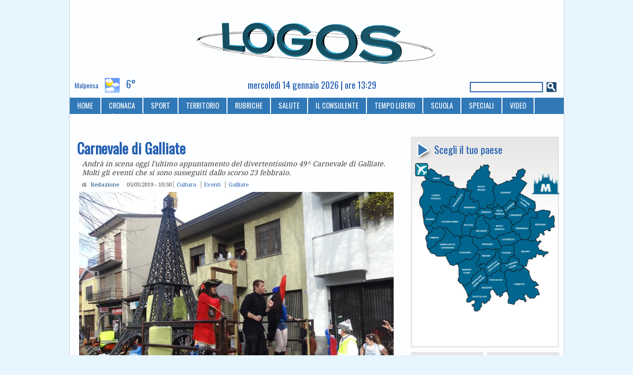

--- FILE ---
content_type: text/html; charset=utf-8
request_url: https://www.logosnews.it/node/44976
body_size: 11872
content:
<!DOCTYPE html PUBLIC "-//W3C//DTD XHTML 1.0 Strict//EN" "http://www.w3.org/TR/xhtml1/DTD/xhtml1-strict.dtd">
<html xmlns="http://www.w3.org/1999/xhtml" lang="it" xml:lang="it">
<head>
<meta http-equiv="Content-Type" content="text/html; charset=utf-8" />
 <title>Carnevale di Galliate - Logos News</title>
<meta name="mobile-web-app-capable" content="yes">
<meta name="apple-mobile-web-app-capable" content="yes">
<meta name="apple-mobile-web-app-title" content="LogosNews">
<link rel="apple-touch-icon" sizes="192x192" href="/sites/all/themes/logos/logos_icon.png">
<link rel="manifest" href="/sites/all/themes/logos/manifest.json">
<link rel="canonical" href="https://www.logosnews.it/node/44976" />
<link rel="alternate" media="only screen and (max-width: 640px)" href="https://m.logosnews.it/node/44976" />
<link rel="alternate" media="handheld" href="https://m.logosnews.it/node/44976" />
<link rel="alternate" type="application/rss+xml" title="RSS" href="https://www.logosnews.it/rss.xml" />
<meta property="fb:app_id" content="147762092620802"/>
<script type='text/javascript'><!--// <![CDATA[
  var OA_zones = {
    'Manchette sx' : 1,
    'Manchette dx' : 2,
    'Tempo libero TOP' : 129,
    'Tempo libero MIDDLE' : 130,
    'Tempo libero BOTTOM' : 131,
    'Manchette Alt sx' : 184,
    'Manchette Alt dx' : 185,
    'AllPage Autopromo' : 188,
    'AllPage AD POPUP mobile' : 191,
    'AllPage Skin' : 186  }
// ]]> --></script>
<script type='text/javascript' src='https://ads.comunicarefuturo.com/www/delivery/spcjs.php'></script>
<link rel="amphtml" href="https://www.logosnews.it/node/44976/amp" />

<meta property="og:image" content="https://www.logosnews.it/sites/default/files/2019/images/img44972.full.jpg" />
<meta property="og:description" content="Andrà in scena oggi l&#039;ultimo appuntamento del divertentissimo 49^ Carnevale di Galliate. Molti gli eventi che si sono susseguiti dallo scorso 23 febbraio coinvolgento tutta la città grazie al coordinamento della Pro Loco cittadina.
Sfilate, fagiolate e anche cene... tantissimi gli a..." />
<script type="application/ld+json">[
{"@context":"https://schema.org","@type":"NewsArticle",
 "mainEntityOfPage":{"@type":"WebPage","@id":"https://www.logosnews.it/node/44976"},
 "headline":"Carnevale di Galliate",
 "image":{"@type":"ImageObject","url":"https://www.logosnews.it/sites/default/files/2019/images/img44972.full.jpg","height":600,"width":800},
 "datePublished":"2019-03-05T09:50:22+00:00",
 "dateModified":"2019-03-05T09:55:17+00:00",
 "author":{"@type":"Person","name":"Redazione"},
 "publisher":{"@type":"Organization","name":"Logosnews","url":"https://www.logosnews.it","logo":{"@type":"ImageObject","url":"https://www.logosnews.it/sites/all/themes/logos/logos_ext.png","width":1590,"height":200}},
 "isPartOf":{"@type":"CreativeWork","name":"Logosnews"},
 "description":"Andr\u00e0 in scena oggi l'ultimo appuntamento del divertentissimo 49^ Carnevale di Galliate. Molti gli eventi che si sono susseguiti dallo scorso 23 febbraio."
}]</script>
<link rel="shortcut icon" href="/sites/all/themes/logos/logos_icon.png" type="image/x-icon" />
<style type="text/css" media="all">@import "/modules/node/node.css";</style>
<style type="text/css" media="all">@import "/modules/poll/poll.css";</style>
<style type="text/css" media="all">@import "/modules/system/defaults.css";</style>
<style type="text/css" media="all">@import "/modules/system/system.css";</style>
<style type="text/css" media="all">@import "/modules/user/user.css";</style>
<style type="text/css" media="all">@import "/sites/all/modules/cck/content.css";</style>
<style type="text/css" media="all">@import "/sites/all/modules/nice_menus/nice_menus.css";</style>
<style type="text/css" media="all">@import "/sites/all/modules/nice_menus/nice_menus_default.css";</style>
<style type="text/css" media="all">@import "/sites/all/modules/thickbox/thickbox.css";</style>
<style type="text/css" media="all">@import "/sites/all/modules/cck/fieldgroup.css";</style>
<style type="text/css" media="all">@import "/sites/all/modules/image/contrib/image_attach/image_attach.css";</style>
<style type="text/css" media="all">@import "/modules/comment/comment.css";</style>
<style type="text/css" media="all">@import "/sites/all/modules/event/event.css";</style>
<style type="text/css" media="all">@import "/sites/all/themes/logos/logos.css";</style>
<script type="text/javascript" src="/misc/jquery.js"></script>
<script type="text/javascript" src="/misc/drupal.js"></script>
<script type="text/javascript" src="/sites/all/modules/nice_menus/nice_menus.js"></script>
<script type="text/javascript" src="/sites/all/modules/thickbox/thickbox_login.js"></script>
<script type="text/javascript" src="/sites/all/modules/thickbox/thickbox_auto.js"></script>
<script type="text/javascript" src="/sites/all/modules/thickbox/thickbox.js"></script>
<script type="text/javascript" src="/misc/textarea.js"></script>
<script type="text/javascript" src="/misc/collapse.js"></script>
<script type="text/javascript" src="/sites/all/modules/event/eventblock.js"></script>
<script type="text/javascript" src="/misc/progress.js"></script>
<script type="text/javascript" src="/sites/all/themes/logos/js/bowser.min.js"></script>
<script type="text/javascript">Drupal.extend({ settings: { "thickbox": { "close": "Close", "next": "Next \x3e", "prev": "\x3c Prev", "esc_key": "or Esc Key", "next_close": "Next / Close on last", "image_count": "Image !current of !total", "derivative": "full" } } });</script>
<script type="text/javascript" src="/sites/all/themes/logos/js/micromodal.min.js"></script>
<style>@import url('/sites/all/themes/logos/css/micromodal.css');</style>
<script type="text/javascript">
    // Privacy popup https://micromodal.now.sh
    function loadPrivacyText() { // Fire on popup open
        //alert('Privacy is shown');
        $( "#modal-privacy-content" ).load( "/privacy.html" );
    }
</script><style>@import url('https://fonts.googleapis.com/css?family=Droid+Serif|Oswald');</style>
</head><body class="desk">
<div id="container"> <div id="header"><div id="ad-left"><script type='text/javascript'><!--// <![CDATA[
    OA_show('Manchette sx');
// ]]> --></script></div>
 <div id="logo-floater">  <a href="/" title="Home"><img src="/sites/all/themes/logos/logo.png" alt="Home" /></a></div>
 <div id="ad-right"><script type='text/javascript'><!--// <![CDATA[
    OA_show('Manchette dx');
// ]]> --></script></div>
</div>
   <div id="bar-top"><div  class="block block-weather" id="weather-meteo-top">
 <h2 class="title">meteo-top</h2>
 <div class="content"><p><strong>Milano / Malpensa</strong></p><div> <span class="paese">Malpensa</span> <img style="vertical-align: -50%;" src="/sites/all/modules/weather/images/day-broken.png" alt="Nuvole discontinue" width="64" height="64" title="Nuvole discontinue" /> <span class="temperature">6°</span></div><div class="repon">Mer, 14/01/2026 - 12:20</div></div>
</div>
<div  class="block block-block" id="block-data-top">
 <h2 class="title">data-top</h2>
 <div class="content">mercoledì 14 gennaio 2026 | ore 13:29</div>
</div>
<div  class="block block-search" id="search-cerca">
 <h2 class="title">Cerca</h2>
 <div class="content"><form action="/node/44976"  accept-charset="UTF-8" method="post" id="search-block-form">
<div><div class="container-inline"><div class="form-item" id="edit-search-block-form-keys-wrapper">
 <input type="text" maxlength="128" name="search_block_form_keys" id="edit-search-block-form-keys"  size="15" value="" title="Inserisci i termini da cercare." class="form-text" />
</div>
<input type="submit" name="op" id="search-submit" value="Cerca"  class="form-submit" />
<input type="hidden" name="form_id" id="edit-search-block-form" value="search_block_form"  />
</div>
</div></form>
</div>
</div>
</div>
 <div class="navlinks"><ul class="links" id="navlist"><li  class="first menu-1-1-80"><a href="/" title="Home page" class="menu-1-1-80">HOME</a></li>
<li  class="menu-1-2-80"><a href="/cronaca" title="Cronaca" class="menu-1-2-80">CRONACA</a></li>
<li  class="menu-1-3-80"><a href="/sport" title="Il mondo dello sport" class="menu-1-3-80">SPORT</a></li>
<li  class="menu-1-4-80"><a href="/territorio" title="Notizie dal territorio" class="menu-1-4-80">TERRITORIO</a></li>
<li  class="menu-1-5-80"><a href="/rubriche" title="Rubriche" class="menu-1-5-80">RUBRICHE</a></li>
<li  class="menu-1-6-80"><a href="/consulente/salute" class="menu-1-6-80">SALUTE</a></li>
<li  class="menu-1-7-80"><a href="/consulente" title="Il tuo consulente" class="menu-1-7-80">IL CONSULENTE</a></li>
<li  class="menu-1-8-80"><a href="/tempolibero" title="Tempo libero" class="menu-1-8-80">TEMPO LIBERO</a></li>
<li  class="menu-1-9-80"><a href="/scuola" title="Scuole del territorio" class="menu-1-9-80">SCUOLA</a></li>
<li  class="menu-1-10-80"><a href="/speciali" class="menu-1-10-80">SPECIALI</a></li>
<li  class="menu-1-11-80"><a href="/video_archive" class="menu-1-11-80">VIDEO</a></li>
<li  class="last menu-1-12-80"><a href="/node/22" title="Riferimenti utili" class="menu-1-12-80">CONTATTI</a></li>
</ul> </div>
 <div id="content">
   <div id="sidebar-right">
<div  class="block block-block" id="block-adboxt">
 <h2 class="title">ADboxT</h2>
 <div class="content"><script type='text/javascript'><!--// <![CDATA[
    OA_show('Tempo libero TOP');
// ]]> --></script></div>
</div>
<div  class="block block-block" id="block-scegli-il-tuo-paese">
 <h2 class="title">Scegli il tuo paese</h2>
 <div class="content"><p><img src="/sites/default/files/mappa_js/mappa_0.png" alt="mappa paesi" usemap="#mappa" id="paese" width="293" height="350"/><br />
<map name="mappa" id="mappa" style="display:none;"><br />
  <area shape="poly" coords="116,152,120,154,127,152,131,156,148,149,150,135,141,122,140,117,132,119,129,133,130,139,120,143" alt="arconate" onmouseover="RMOn(26)" onmouseout="RMOff()" onclick="RMC(26, '/arconate')"/><br />
  <area shape="poly" coords="110,60,111,43,145,9,154,24,155,38,165,46,159,62,165,79,158,88,149,90,144,96,135,95,131,76,124,82,118,73,122,62" alt="busto arsizio" onmouseover="RMOn(27)" onmouseout="RMOff()" onclick="RMC(27, '/bustoarsizio')"/><br />
  <area shape="poly" coords="67,194,79,211,102,199,122,193,131,180,119,168,114,154,94,160,99,173,91,181" alt="cuggiono" onmouseover="RMOn(7)" onmouseout="RMOff()" onclick="RMC(7, '/cuggiono')"/><br />
  <area shape="poly" coords="105,254,112,268,127,257,133,245,149,243,141,219,125,231,119,246" alt="boffalora"  onmouseover="RMOn(5)" onmouseout="RMOff()" onclick="RMC(5, '/boffalora')"/><br />
  <area shape="poly" coords="110,280,136,251,152,250,151,238,174,224,183,230,187,245,188,261,176,272,160,259,152,271,153,280,124,304,121,287" alt="magenta" onmouseover="RMOn(6)" onmouseout="RMOff()" onclick="RMC(6, '/magenta')"/><br />
  <area shape="poly" coords="94,242,92,209,129,195,125,209,131,217,114,244,103,249" alt="bernate" onmouseover="RMOn(4)" onmouseout="RMOff()" onclick="RMC(4, '/bernate')"/><br />
  <area shape="poly" coords="213,89,226,95,232,104,234,94,248,96,249,84,219,69,215,77" alt="san vittore" onmouseover="RMOn(13)" onmouseout="RMOff()" onclick="RMC(13, '/sanvittore')"/><br />
  <area shape="poly" coords="23,128,21,115,31,105,33,100,39,109,44,112,41,122,34,124,33,130" alt="nosate" onmouseover="RMOn(8)" onmouseout="RMOff()" onclick="RMC(8, '/nosate')"/><br />
  <area shape="poly" coords="204,139,213,148,221,159,237,156,237,132,238,116,249,114,240,99,224,118,211,128" alt="parabiago" onmouseover="RMOn(32)" onmouseout="RMOff()" onclick="RMC(32, '/parabiago')"/><br />
  <area shape="poly" coords="144,118,155,137,153,150,164,156,198,143,201,128,187,115,174,123,163,116" alt="busto garolfo" onmouseover="RMOn(31)" onmouseout="RMOff()" onclick="RMC(31, '/bustogarolfo')"/><br />
  <area shape="poly" coords="152,96,168,86,164,53,191,44,204,36,221,18,229,25,216,41,229,47,208,80,194,81,181,94,173,89,160,96" alt="legnano" onmouseover="RMOn(2)" onmouseout="RMOff()" onclick="RMC(2, '/legnano')"/><br />
  <area shape="poly" coords="28,175,27,164,26,158,36,149,39,142,47,143,51,140,59,150,41,170,35,176" alt="turbigo" onmouseover="RMOn(21)" onmouseout="RMOff()" onclick="RMC(21, '/turbigo')"/><br />
  <area shape="poly" coords="132,104,136,110,144,108,148,113,155,115,162,111,161,102,151,98,138,100" alt="dairago" onmouseover="RMOn(25)" onmouseout="RMOff()" onclick="RMC(25, '/dairago')"/><br />
  <area shape="poly" coords="30,37,30,25,36,22,50,32,60,38,70,35,77,47,70,48,59,44,41,42" alt="ferno" onmouseover="RMOn(9)" onmouseout="RMOff()" onclick="RMC(9, '/ferno')"/><br />
  <area shape="poly" coords="170,117,183,114,182,104,173,96,167,100,166,109" alt="villa cortese" onmouseover="RMOn(12)" onmouseout="RMOff()" onclick="RMC(12, '/villacortese')"/><br />
  <area shape="poly" coords="93,100,102,85,106,67,113,67,113,79,118,83,120,88,127,85,130,99,118,108,114,105,107,110" alt="magnago" onmouseover="RMOn(24)" onmouseout="RMOff()" onclick="RMC(24, '/magnago')"/><br />
  <area shape="poly" coords="19,111,18,98,12,87,13,77,19,69,20,61,16,52,19,44,25,42,35,44,50,49,58,49,67,54,82,58,79,70,70,70,64,89,49,92,50,102,42,107,38,100,35,88,29,89,29,98" alt="lonate" onmouseover="RMOn(10)" onmouseout="RMOff()" onclick="RMC(10, '/lonatepozzolo')"/><br />
  <area shape="poly" coords="139,215,154,212,170,187,175,220,149,232" alt="marcallo" onmouseover="RMOn(3)" onmouseout="RMOff()" onclick="RMC(3, '/marcallo')"/><br />
  <area shape="poly" coords="195,114,204,127,218,118,228,104,210,92,210,101,201,100,196,105" alt="canegrate" onmouseover="RMOn(16)" onmouseout="RMOff()" onclick="RMC(16, '/canegrate')"/><br />
  <area shape="poly" coords="130,186,151,182,169,185,155,205,140,207,131,212,138,199" alt="mesero" onmouseover="RMOn(14)" onmouseout="RMOff()" onclick="RMC(14, '/mesero')"/><br />
  <area shape="poly" coords="124,156,124,169,137,178,176,176,172,162,162,159,151,151,136,161" alt="inveruno" onmouseover="RMOn(15)" onmouseout="RMOff()" onclick="RMC(15, '/inveruno')"/><br />
  <area shape="poly" coords="220,207,229,211,236,195,248,193,267,186,255,178,258,163,223,161,209,171,212,192" alt="arluno" onmouseover="RMOn(30)" onmouseout="RMOff()" onclick="RMC(30, '/arluno')"/><br />
  <area shape="poly" coords="180,205,192,204,200,191,201,174,182,176,176,189" alt="ossona" onmouseover="RMOn(17)" onmouseout="RMOff()" onclick="RMC(17, '/ossona')"/><br />
  <area shape="poly" coords="240,160,254,154,287,133,288,115,276,118,278,105,247,102,254,114,244,118" alt="nerviano" onmouseover="RMOn(29)" onmouseout="RMOff()" onclick="RMC(29, '/nerviano')"/><br />
  <area shape="poly" coords="36,181,53,169,66,156,69,140,76,149,85,157,91,156,93,169,89,179,75,184,62,191,47,191" alt="robecchetto" onmouseover="RMOn(20)" onmouseout="RMOff()" onclick="RMC(20, '/robecchetto')"/><br />
  <area shape="poly" coords="30,137,43,129,49,111,63,106,59,94,71,101,75,109,92,105,100,115,94,150,82,149,74,136,63,132,49,133" alt="castano" onmouseover="RMOn(19)" onmouseout="RMOff()" onclick="RMC(19, '/castano')"/><br />
  <area shape="poly" coords="172,155,182,170,198,168,217,158,205,146" alt="casorezzo" onmouseover="RMOn(28)" onmouseout="RMOff()" onclick="RMC(28, '/casorezzo')"/><br />
  <area shape="poly" coords="180,209,180,222,195,217,207,222,224,216,213,202,202,197,196,207" alt="santo stefano" onmouseover="RMOn(11)" onmouseout="RMOff()" onclick="RMC(11, '/santostefano')"/><br />
  <area shape="poly" coords="71,93,77,77,85,79,92,61,100,64,98,80,89,90,87,100,79,101" alt="vanzaghello" onmouseover="RMOn(22)" onmouseout="RMOff()" onclick="RMC(22, '/vanzaghello')"/><br />
  <area shape="poly" coords="184,96,189,108,205,97,205,85,195,83" alt="san giorgio" onmouseover="RMOn(1)" onmouseout="RMOff()" onclick="RMC(1, '/sangiorgio')"/><br />
  <area shape="poly" coords="190,231,194,224,210,226,228,218,238,234,254,251,247,258,254,265,247,276,234,277,225,281,207,289,195,286,193,255" alt="corbetta" onmouseover="RMOn(18)" onmouseout="RMOff()" onclick="RMC(18, '/corbetta')"/><br />
  <area shape="poly" coords="101,148,101,128,107,117,113,112,119,113,123,110,127,113,122,135,115,135,111,149" alt="buscate" onmouseover="RMOn(23)" onmouseout="RMOff()" onclick="RMC(23, '/buscate')"/><br />
  <area shape="rect" coords="3,10,26,33" alt="malpensa" onmouseover="RMOn(33)" onmouseout="RMOff()" onclick="RMC(33, '/malpensa')"/><br />
  <area shape="rect" coords="244, 20, 299, 68" alt="milano" onmouseover="RMOn(34)" onmouseout="RMOff()" onclick="RMC(34, '/milano')"/><br />
</map></p>
<script type="text/javascript">
var IMG = document.getElementById("paese");
var selected_area = 0;
var mouseover_area = 0;

if (document.images) {
  img0 = new Image();
  img1 = new Image();
  img2 = new Image();
  img3 = new Image();
  img4 = new Image();
  img5 = new Image();
  img6 = new Image();
  img7 = new Image();
  img8 = new Image();
  img9 = new Image();
  img10 = new Image();
  img11 = new Image();
  img12 = new Image();
  img13 = new Image();
  img14 = new Image();
  img15 = new Image();
  img16 = new Image();
  img17 = new Image();
  img18 = new Image();
  img19 = new Image();
  img20 = new Image();
  img21 = new Image();
  img22 = new Image();
  img23 = new Image();
  img24 = new Image();
  img25 = new Image();
  img26 = new Image();
  img27 = new Image();
  img28 = new Image();
  img29 = new Image();
  img30 = new Image();
  img31 = new Image();
  img32 = new Image();
  img33 = new Image();
  img34 = new Image();

  img0.src = "/sites/default/files/mappa_js/mappa_0.png";
  img1.src = "/sites/default/files/mappa_js/mappa_1.png";
  img2.src = "/sites/default/files/mappa_js/mappa_2.png";
  img3.src = "/sites/default/files/mappa_js/mappa_3.png";
  img4.src = "/sites/default/files/mappa_js/mappa_4.png";
  img5.src = "/sites/default/files/mappa_js/mappa_5.png";
  img6.src = "/sites/default/files/mappa_js/mappa_6.png";
  img7.src = "/sites/default/files/mappa_js/mappa_7.png";
  img8.src = "/sites/default/files/mappa_js/mappa_8.png";
  img9.src = "/sites/default/files/mappa_js/mappa_9.png";
  img10.src = "/sites/default/files/mappa_js/mappa_10.png";
  img11.src = "/sites/default/files/mappa_js/mappa_11.png";
  img12.src = "/sites/default/files/mappa_js/mappa_12.png";
  img13.src = "/sites/default/files/mappa_js/mappa_13.png";
  img14.src = "/sites/default/files/mappa_js/mappa_14.png";
  img15.src = "/sites/default/files/mappa_js/mappa_15.png";
  img16.src = "/sites/default/files/mappa_js/mappa_16.png";
  img17.src = "/sites/default/files/mappa_js/mappa_17.png";
  img18.src = "/sites/default/files/mappa_js/mappa_18.png";
  img19.src = "/sites/default/files/mappa_js/mappa_19.png";
  img20.src = "/sites/default/files/mappa_js/mappa_20.png";
  img21.src = "/sites/default/files/mappa_js/mappa_21.png";
  img22.src = "/sites/default/files/mappa_js/mappa_22.png";
  img23.src = "/sites/default/files/mappa_js/mappa_23.png";
  img24.src = "/sites/default/files/mappa_js/mappa_24.png";
  img25.src = "/sites/default/files/mappa_js/mappa_25.png";
  img26.src = "/sites/default/files/mappa_js/mappa_26.png";
  img27.src = "/sites/default/files/mappa_js/mappa_27.png";
  img28.src = "/sites/default/files/mappa_js/mappa_28.png";
  img29.src = "/sites/default/files/mappa_js/mappa_29.png";
  img30.src = "/sites/default/files/mappa_js/mappa_30.png";
  img31.src = "/sites/default/files/mappa_js/mappa_31.png";
  img32.src = "/sites/default/files/mappa_js/mappa_32.png";
  img33.src = "/sites/default/files/mappa_js/mappa_33.png";
  img34.src = "/sites/default/files/mappa_js/mappa_34.png";
}

function RMC(i, href)
{
    IMG.src = "/sites/default/files/mappa_js/mappa_" + i + ".png";
    //if(i == selected_area || i == mouseover_area) {
    if(i == selected_area) {
       window.location.href = href;
    }
    selected_area = i;
}
function RMOn(i)
{
    IMG.src = "/sites/default/files/mappa_js/mappa_" + i + ".png";
    mouseover_area = i;
}
function RMOff()
{
    IMG.src = "/sites/default/files/mappa_js/mappa_0.png";
    selected_area = 0;
    mouseover_area = 0;
}
</script></div>
</div>
<div  class="block block-views" id="views-logos">
 <h2 class="title">Logos</h2>
 <div class="content"><div class='view view-last-archive'><div class='view-content view-content-last-archive'><div class="item-list"><ul><li><div class='view-item view-item-last-archive'><div class='view-field view-data-image-attach-iid'><a href="https://www.logosnews.it/sites/default/files/2025/archive/2521.pdf"><img src="https://www.logosnews.it/sites/default/files/2025/images/img105928.locandina.jpg" alt="6 dicembre 2025" title="6 dicembre 2025"  class="image image-locandina link" width="147" height="200" /></a></div><div class='view-field view-data-files-all-files'><a href="https://www.logosnews.it/sites/default/files/2025/archive/2521.pdf">6 dicembre 2025</a></div></div>
</li></ul></div></div><div class='view-footer view-footer-last-archive'><p><a href="/last_archive">Sfoglia l'archivio...</a></p>
</div>
</div>
</div>
</div>
<div  class="block block-views" id="views-speciali">
 <h2 class="title">Speciali</h2>
 <div class="content"><div class='view view-last-arc-speciali'><div class='view-content view-content-last-arc-speciali'><div class="item-list"><ul><li><div class='view-item view-item-last-arc-speciali'><div class='view-field view-data-image-attach-iid'><a href="https://www.logosnews.it/sites/default/files/2025/arc_special/Verso il Natale 2025.pdf"><img src="https://www.logosnews.it/sites/default/files/2025/images/img105926.locandina.jpg" alt="Verso il Natale 2025" title="Verso il Natale 2025"  class="image image-locandina link" width="147" height="200" /></a></div><div class='view-field view-data-files-all-files'><a href="https://www.logosnews.it/sites/default/files/2025/arc_special/Verso il Natale 2025.pdf">Verso il Natale 2025</a></div></div>
</li></ul></div></div><div class='view-footer view-footer-last-arc-speciali'><p><a href="/last_speciali">Sfoglia l'archivio...</a></p>
</div>
</div>
</div>
</div>
<div  class="adsense block block-block">
 <div class="content"><script type='text/javascript'><!--// <![CDATA[
    OA_show('AllPage Autopromo');
// ]]> --></script></div>
</div>
<div  class="block block-block" id="block-i-video-di-logos">
 <h2 class="title">I video di Logos</h2>
 <div class="content"><div class="video-responsive"><div class="cfstream_player" videoID="cfvid=ca261a772d0cbb25ae0d0ba50fe3915e" width="616" height="475"></div></div><p>Un anno fa la chiusura della cosiddetta strada “Turbighina” (al confine tra Castano, Nosate, Turbigo e Lonate e che porta ad uno degli svincoli della Boffalora-Malpensa). Un anno dopo il Comune che più ha avuto ricadute è stato certamente Nosate: “Aumento significativo del traffico in centro paese”, come spiega il sindaco.</p>
</div>
</div>
<div  class="homebox block block-block">
 <div class="content"><div class='view view-homebox'><div class='view-content view-content-homesmall'><div class="item-list"><ul><li><div class="view-field view-data-title"><a href="/node/103890">I primi 18 anni di Logos</a></div><div class="view-field view-data-info"><ul class="links inline"><li  class="first last node_date"><span class="node_date">10/06/2025 - 09:55</span></li>
</ul><ul class="links"><li><a href="/rubriche/editoriali" rel="tag" title="">Editoriali</a></li></ul></div>
<div class="view-field view-data-iid"><a href="/node/103890"><img src="https://www.logosnews.it/sites/default/files/2025/images/img103889.thumbnail.jpg" alt="Editoriale - Il primo articolo editoriale di Logos, 2 giugno 2007" title="Editoriale - Il primo articolo editoriale di Logos, 2 giugno 2007"  class="image image-thumbnail " width="100" height="70" /></a></div><div class="view-field view-data-field-riassunto-value">Il giornale più storico e diffuso dell’ovest milanese: il 2 giugno 2007 nelle case del territorio arrivava per la prima volta il nostro periodico... una storia che continua.</div></li></ul></div></div></div>
</div>
</div>
<div  class="block block-block" id="block-adboxm">
 <h2 class="title">ADboxM</h2>
 <div class="content"><script type='text/javascript'><!--// <![CDATA[
    OA_show('Tempo libero MIDDLE');
// ]]> --></script></div>
</div>
<div  class="block block-block" id="block-rubriche">
 <h2 class="title">Rubriche</h2>
 <div class="content"><div id="rubriche">
	<div class="rubribox"><a href="/taxonomy/term/1107"><div class="pict"><img src="/sites/default/files/1032.jpg" alt="Alessandra Caccia" title="Alessandra Caccia" /></div><div class="rubrica">Comunicaré</div></a></div>

	<div class="rubribox"><a href="/taxonomy/term/1108"><div class="pict"><img src="/sites/default/files/38710.jpg" alt="Exponiamoci" title="Exponiamoci" /></div><div class="rubrica">Exponiamoci</div></a></div>

	<div class="rubribox"><a href="/taxonomy/term/1101"><div class="pict"><img src="/sites/default/files/25.jpg" alt="Letizia Gualdoni" title="Letizia Gualdoni" /></div><div class="rubrica">Fanne pARTE</div></a></div>

	<div class="rubribox"><a href="/taxonomy/term/1096"><div class="pict"><img src="/sites/default/files/38373.jpg" alt="Simone Cislaghi" title="Simone Cislaghi" /></div><div class="rubrica">Frecce sui nostri giorni</div></a></div>

	<div class="rubribox"><a href="/taxonomy/term/1098"><div class="pict"><img src="/sites/default/files/32268.jpg" alt="Giorgio Gala" title="Giorgio Gala" /></div><div class="rubrica">Il Bastian Contrario</div></a></div>

	<div class="rubribox"><a href="/taxonomy/term/1099"><div class="pict"><img src="/sites/default/files/24.jpg" alt="Alessio Belleri" title="Alessio Belleri" /></div><div class="rubrica">Il terzo tempo</div></a></div>

	<div class="rubribox"><a href="/taxonomy/term/1105"><div class="pict"><img src="/sites/default/files/17389.jpg" alt="Marcello Mazzoleni" title="Marcello Mazzoleni" /></div><div class="rubrica">Meteo Sincero</div></a></div>

	<div class="rubribox"><a href="/taxonomy/term/1097"><div class="pict"><img src="/sites/default/files/38708.jpg" alt="Annachiara Blandino" title="Annachiara Blandino" /></div><div class="rubrica">Nostro mondo</div></a></div>

	<div class="rubribox"><a href="/taxonomy/term/1102"><div class="pict"><img src="/sites/default/files/28799.jpg" alt="Maya Erika" title="Maya Erika" /></div><div class="rubrica">Note in vista</div></a></div>

	<div class="rubribox"><a href="/taxonomy/term/1106"><div class="pict"><img src="/sites/default/files/38709.jpg" alt="Museo Cuggiono" title="Museo Cuggiono" /></div><div class="rubrica">Notizie dal Museo</div></a></div>

	<div class="rubribox"><a href="/taxonomy/term/1100"><div class="pict"><img src="/sites/default/files/12306.jpg" alt="Maurizio Carnago" title="Maurizio Carnago" /></div><div class="rubrica">Over the Game</div></a></div>

	<div class="rubribox"><a href="/taxonomy/term/548"><div class="pict"><img src="/sites/default/files/55.jpg" alt="Vittorio Gualdoni" title="Vittorio Gualdoni" /></div><div class="rubrica">Post Scriptum</div></a></div>

	<div class="rubribox"><a href="/taxonomy/term/1103"><div class="pict"><img src="/sites/default/files/72.jpg" alt="Francesca Favotto" title="Francesca Favotto" /></div><div class="rubrica">Solo cose belle</div></a></div>

	<div class="rubribox"><a href="/taxonomy/term/1095"><div class="pict"><img src="/sites/default/files/581.jpg" alt="Egidio Marcoli" title="Egidio Marcoli" /></div><div class="rubrica">SportivaMente</div></a></div>
</div></div>
</div>
<div  class="homebox block block-block">
 <div class="content"><div class='view view-homebox'><div class='view-content view-content-homesmall'><div class="item-list"><ul><li><div class="view-field view-data-title"><a href="/node/106069">30 anni di Zelig</a></div><div class="view-field view-data-info"><ul class="links inline"><li  class="first last node_date"><span class="node_date">12/01/2026 - 06:39</span></li>
</ul><ul class="links"><li><a href="/televisione" rel="tag" title="">Televisione</a></li></ul></div>
<div class="view-field view-data-iid"><a href="/node/106069"><img src="https://www.logosnews.it/sites/default/files/2026/images/img106068.thumbnail.jpg" alt="Televisione - 30 anni di Zelig" title="Televisione - 30 anni di Zelig"  class="image image-thumbnail " width="100" height="56" /></a></div><div class="view-field view-data-field-riassunto-value">Sul palco super star della comicità italiana, tra cui nella sola prima puntata Aldo Giovanni e Giacomo, Mr Forest, Raul Cremona.</div></li></ul></div></div></div>
</div>
</div>
<div  class="block block-views" id="views-articoli-di-redazione">
 <h2 class="title">Articoli di Redazione</h2>
 <div class="content"><div class='view view-same-author'><div class='view-content view-content-same-author'><div class="item-list"><ul><li><div class='view-item view-item-same-author'><div class='view-field view-data-node-title'><a href="/node/106101">Freddo al Quasimodo: tutti fuori</a></div></div>
</li><li><div class='view-item view-item-same-author'><div class='view-field view-data-node-title'><a href="/node/106100">La salute sulle strade olimpiche</a></div></div>
</li><li><div class='view-item view-item-same-author'><div class='view-field view-data-node-title'><a href="/node/106098">Trattori sotto il Pirellone </a></div></div>
</li><li><div class='view-item view-item-same-author'><div class='view-field view-data-node-title'><a href="/node/106096">Tombolata e convivialità</a></div></div>
</li><li><div class='view-item view-item-same-author'><div class='view-field view-data-node-title'><a href="/node/106094">“Snow Team Castano Primo City”</a></div></div>
</li></ul></div></div></div>
</div>
</div>
<div  class="block block-event" id="event-appuntamenti">
 <h2 class="title">Appuntamenti</h2>
 <div class="content"><div class="event-calendar"><div class="month-view"><table class="event-block gennaio">
<caption><span class="prev"><a href="/event/2025/12/14/month/all/all/1" class="updateblock">«</a></span> Gennaio 2026 </caption>
 <thead><tr><th class="sun">Dom</th><th class="mon">Lun</th><th class="tue">Mar</th><th class="wed">Mer</th><th class="thu">Gio</th><th class="fri">Ven</th><th class="sat">Sab</th> </tr></thead>
<tbody>
 <tr class="odd"><td class="pad"></td><td class="pad"></td><td class="pad"></td><td class="pad"></td><td class="thu day-01">1</td><td class="fri day-02">2</td><td class="sat day-03">3</td> </tr>
 <tr class="even"><td class="sun day-04">4</td><td class="mon day-05">5</td><td class="tue day-06">6</td><td class="wed day-07">7</td><td class="thu day-08">8</td><td class="fri day-09">9</td><td class="sat day-10">10</td> </tr>
 <tr class="odd"><td class="sun day-11">11</td><td class="mon day-12">12</td><td class="tue day-13">13</td><td class="wed day-14 today">14</td><td class="thu day-15">15</td><td class="fri day-16">16</td><td class="sat day-17">17</td> </tr>
 <tr class="even"><td class="sun day-18">18</td><td class="mon day-19">19</td><td class="tue day-20">20</td><td class="wed day-21">21</td><td class="thu day-22">22</td><td class="fri day-23">23</td><td class="sat day-24">24</td> </tr>
 <tr class="odd"><td class="sun day-25">25</td><td class="mon day-26">26</td><td class="tue day-27">27</td><td class="wed day-28">28</td><td class="thu day-29">29</td><td class="fri day-30">30</td><td class="sat day-31">31</td> </tr>
</tbody>
</table>
</div></div>
</div>
</div>
<div  class="block block-block" id="block-adboxb">
 <h2 class="title">ADboxB</h2>
 <div class="content"><script type='text/javascript'><!--// <![CDATA[
    OA_show('Tempo libero BOTTOM');
// ]]> --></script></div>
</div>
<div  class="homebox block block-block">
 <div class="content"><div class='view view-homebox'><div class='view-content view-content-homesmall'><div class="item-list"><ul><li><div class="view-field view-data-title"><a href="/node/105866">In viaggio con Avventure Bilingui</a></div><div class="view-field view-data-info"><ul class="links inline"><li  class="first last node_date"><span class="node_date">02/12/2025 - 17:00</span></li>
</ul><ul class="links"><li><a href="/bernate" rel="tag" title="">Bernate Ticino</a></li></ul></div>
<div class="view-field view-data-iid"><a href="/node/105866"><img src="https://www.logosnews.it/sites/default/files/2025/images/img105865.thumbnail.jpg" alt="Bernate Ticino - 10 anni di viaggi con Avventure Bilingui" title="Bernate Ticino - 10 anni di viaggi con Avventure Bilingui"  class="image image-thumbnail " width="100" height="75" /></a></div><div class="view-field view-data-field-riassunto-value">Elena Mauri﻿, responsabile di Avventure Bilingui﻿, associazione nata dall’incontro tra le sue competenze di insegnante di lingue e accompagnatrice turistica, si occupa da dieci anni della progettazione di corsi, itinerari ed esperienze di viaggio.</div></li></ul></div></div></div>
</div>
</div>
<div  class="block block-block" id="block-video-consigliati">
 <h2 class="title">Video consigliati</h2>
 <div class="content"><div class="video-responsive"><div class="cfstream_player" videoID="cfvid=4b63a8015dc6ec32e0919c3526ef34b3" width="616" height="475"></div></div></div>
</div>
<div  class="block block-block">
 <div class="content"><p><a href="https://www.exponiamoci.it/activities" target="_blank" /><br />
<img src="/sites/default/files/exponiamoci_locations600.jpg" alt="Attività di Exponiamoci"  style="width: 285px;"/></a></p>
</div>
</div>
<div  class="block block-block">
 <div class="content"><p><a href="https://www.logosnews.it/node/87352"><br />
<img src="/sites/default/files/vergani_button.jpg" alt="Onoranze funebri Vergani" style="width: 285px";><br />
</a></p>
</div>
</div>
</div>
   <div id="main">
   <div id="graph-title">
<h2>Carnevale di Galliate</h2></div>

<!-- begin content -->
<div class="node">
<div class="field-field-sottotitolo">Andrà in scena oggi l'ultimo appuntamento del divertentissimo 49^ Carnevale di Galliate. Molti gli eventi che si sono susseguiti dallo scorso 23 febbraio.</div><div class="links"><ul class="links inline"><li  class="first node_author"><span class="node_author">di <a href="/node/57/same">Redazione</a></span></li>
<li  class="node_date"><span class="node_date">05/03/2019 - 10:50</span></li>
<li  class="taxonomy_term_40"><a href="/tempolibero/cultura" rel="tag" title="" class="taxonomy_term_40">Cultura</a></li>
<li  class="taxonomy_term_13"><a href="/tempolibero/eventi" rel="tag" title="" class="taxonomy_term_13">Eventi</a></li>
<li  class="last taxonomy_term_586"><a href="/galliate" rel="tag" title="" class="taxonomy_term_586">Galliate</a></li>
</ul></div>
 <div class="content">
<div class="image-attach-body himg"><img src="https://www.logosnews.it/sites/default/files/2019/images/img44972.full.jpg" alt="Galliate - Carnevale 2019.02" title="Galliate - Carnevale 2019.02"  class="image image-full " /></div>
<p>Andrà in scena oggi l'ultimo appuntamento del divertentissimo 49^ Carnevale di Galliate. Molti gli eventi che si sono susseguiti dallo scorso 23 febbraio coinvolgento tutta la città grazie al coordinamento della Pro Loco cittadina.<br />
Sfilate, fagiolate e anche cene... tantissimi gli appuntamenti che hanno animato la cittadina novarese coinvolgendo anche molti cittadini dei paesi limitrofi. La grande sfilata è andata in scena la scorsa domenica 3 marzo, per la gioia di grandi e piccini, che si sono radunati nelle vie del centro vicino ai grandi carri ed ai gruppi animati.<br />
Oggi, 5 marzo, andrà invece in scena la chiusura della festività con il 'Carnevale dei Bambini': dalle 15.30 in Oratorio uno spettacolo di pupazzi con i 'Fluffy Puppets'.<br />
E da domani... inizia la Quaresima!</p>
<p><div class="gallery"><div class="img-gallery"><div><a href="/image/tid/1213"><img src="/sites/default/files/2019/images/img44973.preview.jpg" alt="Galliate - Carnevale 2019.01" title="Galliate - Carnevale 2019.01"  class="image image-preview link" width="200" height="150" /></a></div>
<div><a href="/image/tid/1213"><img src="/sites/default/files/2019/images/img44972.preview.jpg" alt="Galliate - Carnevale 2019.02" title="Galliate - Carnevale 2019.02"  class="image image-preview link" width="200" height="150" /></a></div>
<div><a href="/image/tid/1213"><img src="/sites/default/files/2019/images/img44971.preview.jpg" alt="Galliate - Carnevale 2019.03" title="Galliate - Carnevale 2019.03"  class="image image-preview link" width="200" height="150" /></a></div>
</div>
<div class="bottom-gallery"><p>Galliate - Carnevale 2019</p><p><a href="/image/tid/1213">Sfoglia la gallery</a><a href="/image/tid/1213">12 foto</a></p></div>
</div>
</p>
<style>.important-msg a:link {color: #ffeb3b;}</style>
<div style="border:solid 1px;margin-top:20px;margin-bottom:20px;background-color:#3178b7;padding:17px;color:white;clear: both;" class="important-msg">

<div style="display: flex; align-items: center;">
 <div style="font-family:'Oswald';background-color:#3178b7;font-size: 2em;color: white;">Sostieni</div>
 <div style="margin-left: 20px;"><img src="/sites/all/themes/logos/logos_icon.png" style="height: 50px;"/></div>
</div>

<p style="line-height:1.7em;"><br>Siamo al lavoro per offrire a tutti un’informazione precisa e puntuale attraverso il nostro giornale Logos, da sempre gratuito.
La gratuità del servizio è possibile grazie agli investitori pubblicitari che si affidano alla nostra testata.
Se vuoi comunque lasciare un tuo prezioso contributo scrivi ad <span class="spamspan"><span class="u">amministrazione</span> [at] <span class="d">comunicarefuturo [dot] com</span></span>
<br>Grazie!</p>

</div><p>
<button class="btn-share btn-tweet" onclick="window.open('https://twitter.com/intent/tweet?text=Carnevale di Galliate&url=https://www.logosnews.it/node/44976',
	    'targetWindow',
	    'toolbar=no,location=no,status=no,menubar=no,scrollbars=yes,resizable=yes,width=800,height=800');
	  return false;">Twitter</button>
	<button class="btn-share btn-facebook" onclick="window.open('http://www.facebook.com/sharer/sharer.php?u=https://www.logosnews.it/node/44976',
	    'targetWindow',
	    'toolbar=no,location=no,status=no,menubar=no,scrollbars=yes,resizable=yes,width=800,height=800');
	  return false;">Facebook</button>
</p>
 </div>
</div>
 <div class="related">
<h3>Potrebbero interessarti anche</h3><div class="view-related-box"><div class="view-related-item"><div class="view-data-title"><a href="/node/76380">Il Piemonte annulla il Carnevale</a></div><div class="view-data-iid"><a href="/node/76380"><img src="https://www.logosnews.it/sites/default/files/2022/images/img76379.preview.jpeg" alt="Oleggio - Carnevale 2020" title="Oleggio - Carnevale 2020"  class="image image-preview link" width="200" height="150" /></a></div>
<div class="view-data-field-riassunto-value">Ancora nessuna ufficialità da Galliate ed Oleggio, ma da Ivrea a Chivasso passando per Santhià le kermesse più famose del Piemonte danno forfait.</div></div><div class="view-related-item"><div class="view-data-title"><a href="/node/52534">Carnevale di Galliate 2020</a></div><div class="view-data-iid"><a href="/node/52534"><img src="https://www.logosnews.it/sites/default/files/2020/images/img52533.preview.jpg" alt="Galliate - Carnevale 2020" title="Galliate - Carnevale 2020"  class="image image-preview link" width="200" height="150" /></a></div>
<div class="view-data-field-riassunto-value">Un compleanno da 50 candeline. È questo il traguardo raggiunto dal Carnevale di Galliate, che ha festeggiato questa edizione 2020 in modo ancora più speciale.</div></div><div class="view-related-item"><div class="view-data-title"><a href="/node/105732">Per Sant’Ambrogio al Sacro Monte di Varese riaprono i musei</a></div><div class="view-data-iid"><a href="/node/105732"><img src="https://www.logosnews.it/sites/default/files/2025/images/img105731.preview.jpeg" alt="Cultura - Alcune cappelle del Sacro Monte" title="Cultura - Alcune cappelle del Sacro Monte"  class="image image-preview link" width="200" height="113" /></a></div>
<div class="view-data-field-riassunto-value">Sabato 6, domenica 7 e lunedì 8 dicembre 2025 i musei del Sacro Monte prevedono delle aperture e delle visite speciali a cura di Archeologistics per il weekend di festa per Sant’Ambrogio.</div></div></div> </div>
 <div class="related">
<ins class="presscom-ad" data-revive-zoneid="2988" data-revive-id="e590432163035a6e5fc26dac29dd7e0b"></ins> </div>
<div id="comments"><div class="th-box"><h2 class="title">Invia nuovo commento</h2><div><form action="/comment/reply/44976"  accept-charset="UTF-8" method="post" id="comment-form">
<div><div class="form-item" id="edit-comment-wrapper">
 <label for="edit-comment">Commento: <span class="form-required" title="This field is required.">*</span></label>
 <textarea cols="60" rows="15" name="comment" id="edit-comment"  class="form-textarea resizable required"></textarea>
</div>
<fieldset class=" collapsible collapsed"><legend>Aiuto</legend><ul class="tips"><li>Indirizzi web o e-mail vengono trasformati in link automaticamente</li><li>Tag HTML permessi: &lt;a&gt; &lt;em&gt; &lt;strong&gt; &lt;cite&gt; &lt;code&gt; &lt;ul&gt; &lt;ol&gt; &lt;li&gt; &lt;dl&gt; &lt;dt&gt; &lt;dd&gt;</li><li>Linee e paragrafi vanno a capo automaticamente.</li><li>Ogni indirizzo email sarà offuscato agli spambot.</li></ul><p><a href="/filter/tips">Maggiori informazioni sulle opzioni di formattazione.</a></p></fieldset>
<input type="hidden" name="form_id" id="edit-comment-form" value="comment_form"  />
<div class="captcha"><div class="form-item">
 <script>
	     function IRCsubmitForm() {
	       var input = document.createElement("input");
    	       input.type = "hidden";
               input.name = "op";
    	       input.value = "Invia commento";
               document.getElementById("comment-form").appendChild(input);

               document.getElementById("comment-form").submit();
             }

	     function IRCdisableSubmit() { // Fire on recaptcha disable routine
     	       var form = document.getElementById("comment-form");
	       for (i = 0; i< form.length; i++) {
        	if ( form.elements[i].name == "op")
     	          form.elements[i].disabled = true;
               }
	     }
           </script>
           <div class="g-recaptcha" data-sitekey="6LffbSEUAAAAAM7x0N5Ikt5IuPvukf4eJ5G89B0f" data-bind="edit-submit" data-disable="IRCdisableSubmit" data-callback="IRCsubmitForm"></div>
</div>
<input type="hidden" name="captcha_token" id="edit-captcha-token" value="ce8119da295c3acfab95864f4bb7f8cc"  />
</div><input type="submit" name="op" id="edit-preview" value="Anteprima commento"  class="form-submit" />

</div></form>
</div></div></div>
<!-- end content -->
   </div>
 </div>
 <div id="footer">
 <div id="footerleft">© 2009-2026 Comunicare Futuro Srl&nbsp;&nbsp;|&nbsp;&nbsp;P. IVA 09364120965&nbsp;&nbsp;|&nbsp;&nbsp;Per la pubblicità contatta <a href="/node/22" target="_blank">Comunicare Futuro Srl</a>&nbsp;&nbsp;|&nbsp;&nbsp;
<a href="#" onclick="MicroModal.show('modal-privacy',{onShow: modal => loadPrivacyText()});">Privacy/Cookie</a>
&nbsp;&nbsp;|&nbsp;&nbsp;
<a href="#" onclick="window.__tcfapi('displayConsentUi', 2, function() {} );">Gestione cookie</a></div>
 <div id="footerright"><a href="/user/login">Login</a></div> </div>
<script type="text/javascript" src="/sites/all/modules/spamspan/spamspan.compressed.js"></script>
<script type="text/javascript">Drupal.extend({ settings: { "spamspan": { "m": "spamspan", "u": "u", "d": "d", "t": "t" } } });</script>
</div><!--#container-->
 <div class="skin">
<script type='text/javascript'><!--// <![CDATA[
    OA_show('AllPage Skin');
// ]]> --></script> </div>
<script type="text/javascript" async src="/sites/all/themes/logos/js/inmobi-choice.js?324"></script>
<script type="text/javascript" async src="/sites/all/themes/logos/js/iab-consent.js?324"></script>
<script>
  var cap = document.getElementsByClassName("g-recaptcha")[0];
  if(cap && !document.getElementById("edit-submit")){ // Remove class if no submit button
    cap.classList.remove("g-recaptcha");
  }

  <!-- Google Analytics -->
   window.ga=window.ga||function(){(ga.q=ga.q||[]).push(arguments)};ga.l=+new Date;
   ga('create', 'UA-19283504-1', 'auto');
   ga('send', 'pageview');
  <!-- End Google Analytics -->
</script><div class="modal__base micromodal-slide" id="modal-privacy" aria-hidden="true">
  <div class="modal__overlay" tabindex="-1" data-micromodal-close>
    <div class="modal__container" role="dialog" aria-modal="true" aria-labelledby="modal-privacy-title">
      <header class="modal__header">
        <h2 class="modal__title" id="modal-privacy-title">
          Privacy - GDPR
        </h2>
        <button class="modal__close" aria-label="Close modal" data-micromodal-close></button>
      </header>
      <main class="modal__content" id="modal-privacy-content">
      </main>
    </div>
  </div>
</div> </body>
</html>
